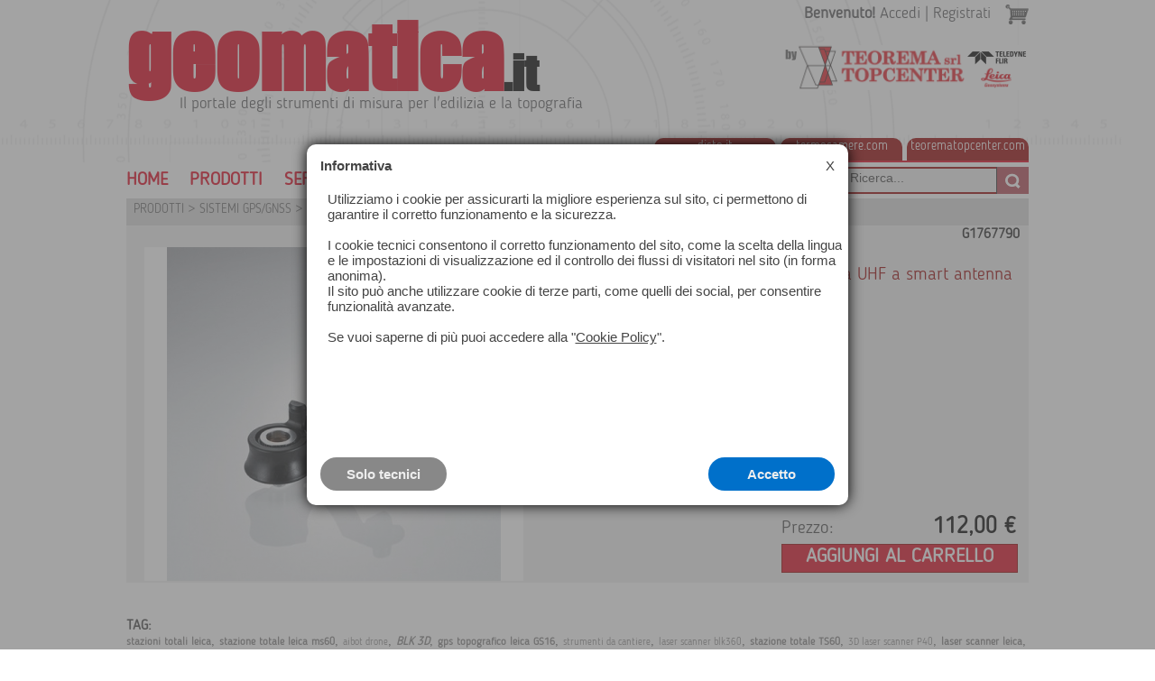

--- FILE ---
content_type: text/css
request_url: https://www.geomatica.it/templates/style_site1.css
body_size: 9754
content:
@font-face {
  font-family: 'xlogo';
  src: url('/fonts/xlogo.eot'); /* IE9 Compat Modes */
  src: url('/fonts/xlogo.eot?#iefix') format('embedded-opentype'), /* IE6-IE8 */
       url('/fonts/xlogo.ttf')  format('truetype'); /* Safari, Android, iOS */
}
@font-face {
  font-family: 'BloggerSans';
  src: url('/fonts/blogger-sans.light.eot'); /* IE9 Compat Modes */
  src: url('/fonts/blogger-sans.light.eot?#iefix') format('embedded-opentype'), /* IE6-IE8 */
       url('/fonts/blogger-sans.light.ttf')  format('truetype'); /* Safari, Android, iOS */
}
BODY {
	margin : 0px 0px 0px 0px;
	padding : 0px 0px 0px 0px;
    font-family: BloggerSans, Arial, Verdana, sans-serif;
	font-size:12px;
	color:#444444;
}
INPUT       {font-size:14px; color:#656565; font-weight: normal; background:#ffffff; border-width:1px; border-style:solid; border-color:#CCCCCC;}
SELECT    {font-size:14px; color:#656565; font-weight: normal; background:#ffffff; border-width:1px; border-style:solid; border-color:#CCCCCC;}
OPTION     {font-size:14px; color:#656565; font-weight: normal; background:#ffffff;}
TEXTAREA {font-size:14px; color:#656565; font-weight: normal; background:#ffffff; border-width:1px; border-style:solid; border-color:#CCCCCC;}
DFN      {color:#444444; font-size:12px; font-style: normal; cursor:help;}
LABEL  {color:#444444; font-size:12px; font-style: normal; cursor:pointer;}
UL {margin-top:0px; }
LI {list-style-type:circle; margin-left:-22px;}
/* LI {list-style-image: url(/common/images/arrow_red.gif); margin-left:-4px;} */
/* TR  {color:#444444; font-size:12px; font-style: normal;} */

/* Classi Cookies e social bar */
.CookieBaxGr {position:fixed; display:none; opacity:0.60; filter:alpha(opacity=90); top:0; left:0; width:100vw; height:100vh; background:#676767; z-index:110;}
.CookieBax   {position:fixed; display:none; top:50px; left:50px; width:480px; height:500px; font-family:Verdana, Arial, Verdana, sans-serif; background:#FFFFFF; border-radius:10px; overflow:hidden; box-shadow:0px 0px 15px 0px #000000;}
.CookieBaxX  {position:relative; float:right; margin-top:15px; margin-right:15px; color:#444444; font-size:15px; text-decoration:none; cursor:pointer;}
.CookieBaxXOn{position:relative; float:right; margin-top:15px; margin-right:15px; color:#AAAAAA; font-size:15px; text-decoration:none; cursor:pointer;}
.CookieBaxTit {position:relative; float:left; margin-top:15px; margin-left:15px; width:90%; color:#444444; font-weight:bold; font-size:15px; text-align:left;}
.CookieBaxTxt {position:relative; margin-top:20px; margin-left:15px; width:95%; height:70%; color:#444444; font-weight:normal; font-size:15px; text-align:left; overflow:auto;}
.CookieBaxTxt a, a:visited  {color:#444444; font-weight:normal; font-size:15px;text-decoration:undeline;}
.CookieBaxTxt a:hover  {color:#000000; font-weight:normal; font-size:15px;text-decoration:undeline;}
.CookieBaxNo  {position:relative; float:left; margin-top:15px; margin-left:15px; min-width:100px; cursor:pointer; color:#EEEEEE; white-space:nowrap; padding:10px 20px 10px 20px; font-weight:bold; font-size:15px; text-align:center; background:#888888; border-radius:30px; transition:color 0.15s;}
.CookieBaxNoOn{position:relative; float:left; margin-top:15px; margin-left:15px; min-width:100px; cursor:pointer; color:#CCCCCC; white-space:nowrap; padding:10px 20px 10px 20px; font-weight:bold; font-size:15px; text-align:center; background:#888888; border-radius:30px; transition:color 0.15s;}
.CookieBaxSi  {position:relative; float:right; margin-top:15px; margin-right:15px; min-width:100px; cursor:pointer; color:#EEEEEE; white-space:nowrap; padding:10px 20px 10px 20px; font-weight:bold; font-size:15px; text-align:center; background:#0070CA; border-radius:30px; transition:color 0.15s;}
.CookieBaxSiOn{position:relative; float:right; margin-top:15px; margin-right:15px; min-width:100px; cursor:pointer; color:#AAAAAA; white-space:nowrap; padding:10px 20px 10px 20px; font-weight:bold; font-size:15px; text-align:center; background:#0000FF; border-radius:30px; transition:color 0.15s;}

/* Classi Cookies e social bar */
.CookieBar {position:absolute; left:0px; top:0px; width:100%; height:30px; background:url(/images/cookiebarbg.png) repeat; z-index:10;}
.CookieBarTxt           {position:relative; float:left; margin:6px 0px 0px 0px; color:#eeeeee; font-size:13px; text-align:left;}
.CookieBarInf           {position:relative; float:right; margin:6px 10px 0px 0px; font-size:13px;}
.CookieBarInf a         {color:#eeeeee; text-decoration:undeline;}
.CookieBarInf a:visited {color:#eeeeee; text-decoration:undeline;}
.CookieBarInf a:hover   {color:#FF9B00; text-decoration:undeline;}
.CookieBarOk           {position:relative; float:right; margin:6px 0px 0px 0px; font-size:13px;}
.CookieBarOk a         {color:#FF9B00; text-decoration:undeline;}
.CookieBarOk a:visited {color:#FF9B00; text-decoration:undeline;}
.CookieBarOk a:hover   {color:#eeeeee; text-decoration:undeline;}
.SocialBar {position:absolute; left:3px; top:310px; width:32px; height:135px; z-index:10;}
.SocialBarPs {position:relative; margin:0px 0px 0px 0px;}

/* Classi topbar */
.TondiOff {position:relative; float:left; width:30px; height:30px; cursor:pointer; margin:0px 5px 0px 0px; border:0px; border-radius:20px;}
.TondiOvr {position:relative; float:left; width:30px; height:30px; cursor:pointer; margin:0px 5px 0px 0px; border:0px; border-radius:20px; box-shadow:0px 0px 8px 0px #E2001A; transition:border-color 0.15s ease-in-out 0s, box-shadow 0.15s ease-in-out 0s;}
.LinkWbOff {position:relative; float:left; width:135px; height:23px; cursor:pointer; padding-top:2px; margin:0px 0px 0px 5px; background:#960000; text-align:center; color:#FFFFFF; font-size:14px; border:0px; border-radius:10px 10px 0px 0px;}
.LinkWbOvr {position:relative; float:left; width:135px; height:23px; cursor:pointer; padding-top:2px; margin:0px 0px 0px 5px; background:#E2001A; text-align:center; color:#FFFFFF; font-size:14px; border:0px; border-radius:10px 10px 0px 0px; box-shadow:0px 0px 8px 0px #E2001A; transition:border-color 0.15s ease-in-out 0s, box-shadow 0.15s ease-in-out 0s;}
.LinkDiv     {position:absolute; left:0px; top:0px; width:135px; height:80px; border:1px solid #444444; border-radius:10px; background:#E7E7E7; opacity:0.95; filter:alpha(opacity=95);}

/* Classe usata per i testi in home */
.homelasttxt      {color:#444444; font-weight:normal;}
.homelasttxt h1   {font-size:14px; font-weight:normal; color:#444444; margin-top: -4px; margin-bottom: 0px;}
.homelasttxt h2   {font-size:14px; font-weight:normal; color:#444444; margin-top: -1px; margin-bottom: 0px;}
.homelasttxt h3   {font-size:14px; font-weight:normal; color:#444444; margin-top: -1px; margin-bottom: 0px;}

/* Classi utilizzate dal calendario */
.KnDDTit {color:#EEEEEE; font-size:11px; font-weight:bold; background:url(/calendar_img/titlebar.png) no-repeat center center;}
.KnDDn {color:#444444; font-size:11px; font-weight:bold; width:27px; height:12px; overflow:hidden;}
.KnOraTit {color:#111111; font-size:13px; font-weight:bold; background:url(/calendar_img/orariobar.png) no-repeat center center;}
.KnOraTit INPUT {width:20px; color:#111111; font-family: BloggerSans, Arial, Verdana, sans-serif; font-size:13px; font-weight:bold; text-align:center; background:#EFEFEF; border-width:0px; border-style:solid; border-color:#FFFFFF;}
.KnLess {position:absolute; width:27px; height:18px; left:0px; top:0px; font-size:1px; background:url(/calendar_img/cambia_less_off.png) no-repeat center center; cursor:pointer;  overflow:hidden;}
.KnLessOn {position:absolute; width:27px; height:18px; left:0px; top:0px; font-size:1px; background:url(/calendar_img/cambia_less_on.png) no-repeat center center; cursor:pointer; overflow:hidden;}
.KnLessDsb {position:absolute; width:27px; height:18px; left:0px; top:0px; font-size:1px; background:url(/calendar_img/cambia_less_dsb.png) no-repeat center center; overflow:hidden;}
.KnMore {position:absolute; width:27px; height:18px; left:185px; top:0px; font-size:1px; background:url(/calendar_img/cambia_more_off.png) no-repeat center center; cursor:pointer; overflow:hidden;}
.KnMoreOn {position:absolute; width:27px; height:18px; left:185px; top:0px; font-size:1px; background:url(/calendar_img/cambia_more_on.png) no-repeat center center; cursor:pointer; overflow:hidden;}
.KnMoreDsb {position:absolute; width:27px; height:18px; left:185px; top:0px; font-size:1px; background:url(/calendar_img/cambia_more_dsb.png) no-repeat center center; overflow:hidden;}
.KnTitMese {position:absolute; width:150px; height:19px; left:31px; top:0px; color:#EEEEEE; font-size:11px; font-weight:bold; overflow:hidden; overflow:hidden;}
.KnTitMese SELECT {color:#EEEEEE; font-family: BloggerSans, Arial, Verdana, sans-serif; font-size:11px; font-weight:bold; background:#031399; border-width:0px; border-style:solid; border-color:#031399;}
.KnLnk {color:#444444; font-size:11px; font-weight:bold; cursor:pointer;}
.KnLnkOn {color:#CC0202; font-size:11px; font-weight:bold; cursor:pointer;}
.KnGGnrm {color:#444444; font-size:12px; font-weight:bold; text-align:center; background:url(/calendar_img/bg_gray1_b.png) no-repeat center center; cursor:pointer;}
.KnGGfest {color:#CC0202; font-size:12px; font-weight:bold; text-align:center; background:url(/calendar_img/bg_gray1_b.png) no-repeat center center; cursor:pointer;}
.KnGGact {color:#FB7829; font-size:12px; font-weight:bold; text-align:center; background:url(/calendar_img/bg_orang_b2.png) no-repeat center center; cursor:pointer;}
.KnGGfestact {color:#CC0202; font-size:12px; font-weight:bold; text-align:center; background:url(/calendar_img/bg_orang_b2.png) no-repeat center center; cursor:pointer;}
.KnGGdsb {color:#EEEEEE; font-size:12px; font-weight:bold; text-align:center; background:url(/calendar_img/bg_gray2.png) no-repeat center center;}
.KnGGOn {color:#FFFFFF; font-size:12px; font-weight:bold; text-align:center; background:url(/calendar_img/bg_orang.png) no-repeat center center; cursor:pointer;}

/* Classi utilizzate nella pagina con la site map */
.CBc            {color:#444444; font-weight:normal; text-align:left; font-size:10px; }
.CBc a          {color:#444444; font-size:10px; text-align:left; font-weight:normal; text-decoration: none;}
.CBc a:visited {color:#444444; font-size:10px; text-align:left; font-weight:normal; text-decoration: none;}
.CBc a:hover  {color:#0073CF; font-size:10px; text-align:left; font-weight:normal; text-decoration: none; }
.CBa            {color:#0073CF; font-weight:normal; text-align:left; font-size:10px; }
.CBa a          {color:#0073CF; font-size:10px; text-align:left; font-weight:normal; text-decoration: none;}
.CBa a:visited {color:#0073CF; font-size:10px; text-align:left; font-weight:normal; text-decoration: none;}
.CBa a:hover  {color:#FF6E00; font-size:10px; text-align:left; font-weight:normal; text-decoration: none; }
/* Classi utilizzate link alla con la site map */
.SiteMap            {color:#AAAAAA; font-size:11px; text-align:left; font-weight:normal;}
.SiteMap a          {color:#AAAAAA; font-size:11px; text-align:left; font-weight:normal; text-decoration: none;}
.SiteMap a:visited {color:#AAAAAA; font-size:11px; text-align:left; font-weight:normal; text-decoration: none;}
.SiteMap a:hover  {color:#888888; font-size:11px; text-align:left; font-weight:normal; text-decoration: none; }


/* Classi della tendina di scelta della lingua */
.LngTopOff {position:absolute; top:7px; left:77px; width:110px; height:16px; font-size:11px; font-weight:bold; color:#444444; text-align:left; background: url(/images/tldfreccia_off.png) no-repeat top right; cursor:pointer;}
.LngTopOn {position:absolute; top:7px; left:77px; width:110px; height:16px; font-size:11px; font-weight:bold; color:#000000; text-align:left; background: url(/images/tldfreccia_on.png)  no-repeat top right; cursor:pointer;}
.LngVocOff {position:relative; left:7px; width:107px; height:16px; font-size:11px; font-weight:bold; color:#444444; text-align:left; cursor:pointer;}
.LngVocOn {position:relative; left:7px; width:107px; height:16px; font-size:11px; font-weight:bold; color:#000000; text-align:left; cursor:pointer;}

/* Classi utilizzate nei form, basta indicare la classe iform nel contenitore del form, non va indicata in tutti i campi */
.iform                {font-size:16px; color:#656565; font-weight: normal;}
.iformh            {height:52px;}
.iform INPUT       {font-size:16px; color:#656565; padding-top:3px; padding-bottom:3px; font-weight: normal; background:url(/images/campo26_sfondo.png) repeat-x; border-width:1px; border-style:solid; border-color:#CCCCCC; border-radius:3px;}
.iform INPUT:focus {font-size:16px; color:#656565; padding-top:3px; padding-bottom:3px; font-weight: normal; background:url(/images/campo26_sfondo.png) repeat-x; border-width:1px; border-style:solid; border-color:#CCCCCC; border-radius:3px; box-shadow:0px 0px 8px 0px #66AFE9; transition:box-shadow 0.15s ease-in-out 0s;}
.iform SELECT    {font-size:16px; color:#656565; padding-top:3px; padding-bottom:3px; font-weight:normal; background:url(/images/campo26_sfondo.png) repeat-x; border-width:1px; border-style:solid; border-color:#CCCCCC;}
.iform SELECT:focus {font-size:16px; color:#656565; padding-top:3px; padding-bottom:3px; font-weight:normal; background:url(/images/campo26_sfondo.png) repeat-x; border-width:1px; border-style:solid; border-color:#CCCCCC; box-shadow:0px 0px 8px 0px #66AFE9; transition:box-shadow 0.15s ease-in-out 0s;}
.iform OPTION     {font-size:16px; color:#656565; font-weight:normal; background:#F6F6F6;}
.iform TEXTAREA{font-size:16px; color:#656565; font-weight: normal; background:url(/images/campo300_sfondo.png) repeat-x; border-width:1px; border-style:solid; border-color:#CCCCCC; border-radius:3px;}
.iform TEXTAREA:focus {font-size:16px; color:#656565; font-weight: normal; background:url(/images/campo300_sfondo.png) repeat-x; border-width:1px; border-style:solid; border-color:#CCCCCC; border-radius:3px; box-shadow:0px 0px 8px 0px #66AFE9; transition:box-shadow 0.15s ease-in-out 0s;}
.iform CHECKBOX{font-size:16px; color:#656565; font-weight: normal; border-width:0px; vertical-align: middle;}
.iform DFN         {font-size:16px; color:#656565; font-weight: normal;}
.iform LABEL      {font-size:16px; color:#656565; font-weight: normal; position:relative; left:-4px;}
.iformchk_off    {background:url(images/radio16x15_off.png) no-repeat left center;}
.iformchk_on      {background:url(images/radio16x15_on.png) no-repeat left center;}
.iform_Multi       {font-size:16px; color:#656565; font-weight: normal; background:url(/images/campo26_sfondo.png) repeat-x; border-width:1px; border-style:solid; border-color:#CCCCCC; border-radius:3px;}

/* Classi utilizzate nei form, basta indicare la classe iform nel contenitore del form, non va indicata in tutti i campi */
.iformSerPrs            {font-size:12px; color:#656565; font-weight: normal;}
.iformSerTit            {font-size:12px; color:#FFFFFF; font-weight: bold;}
.iformSer                {font-size:12px; color:#FFFFFF; font-weight: normal;}
.iformSer INPUT       {font-size:14px; color:#656565; font-weight: normal; background:url(/images/campo26_sfondo.png) repeat-x; border-width:1px; border-style:solid; border-color:#CCCCCC;}
.iformSer SELECT    {font-size:14px; color:#656565; font-weight: normal; background:url(/images/campo26_sfondo.png) repeat-x; border-width:1px; border-style:solid; border-color:#CCCCCC;}
.iformSer OPTION     {font-size:14px; color:#656565; font-weight: normal; }
.iformSer TEXTAREA{font-size:14px; color:#656565; font-weight: normal; background:url(/images/campo300_sfondo.png) repeat-x; border-width:1px; border-style:solid; border-color:#CCCCCC;}
.iformSer CHECKBOX{font-size:14px; color:#656565; font-weight: normal; border-width:0px; vertical-align: middle;}
.iformSer DFN         {font-size:12px; color:#FFFFFF; font-weight: normal;}
.iformSer LABEL      {font-size:12px; color:#FFFFFF; font-weight: normal; position:relative; left:-4px;}
.iformSerBtOn {position:relative; margin:32px 0px 0px 20px; float:left; width:60px; height:20px; font-size:12px; font-weight:bold; color:#FFFFFF; text-align:center; background: url(/images/bottone_60x20_blu.png) no-repeat top right; cursor:pointer;}
.iformSerBtOff {position:relative; margin:32px 0px 0px 20px; float:left; width:60px; height:20px; font-size:12px; font-weight:bold; color:#0073CF; text-align:center; background: url(/images/bottone_60x20_bianco.png) no-repeat top right; cursor:pointer;}

/* Classi utilizzate nei form, per i bottoni di invio, iscrizione ecc. */
.bott130x30Off  {width:130px; height:30px; color:#444444; font-weight:bold; text-align:center; font-size:14px; padding:6px 0px 0px 0px; ursor:pointer; overflow:hidden; background:url(/images/bott130x30_off.png) no-repeat;}
.bott130x30On  {width:130px; height:30px; color:#000000; font-weight:bold; text-align:center; font-size:14px; padding:6px 0px 0px 0px; cursor:pointer; overflow:hidden; background:url(/images/bott130x30_on.png) no-repeat;}

/* Classi utilizzate nei form, per i bottoni di invio, iscrizione ecc. */
.iformInv120Off  {width:120px; height:35px; color:#EEEEEE; font-weight:bold; text-align:center; font-size:18px; cursor:pointer; overflow:hidden; background:#E4071D; border-radius:6px;}
.iformInv120On  {width:120px; height:35px; color:#FFFFFF; font-weight:bold; text-align:center; font-size:18px; cursor:pointer; overflow:hidden; background:#014493; border-radius:6px; box-shadow:0px 0px 8px 0px #014493; transition:background 0.15s ease-in-out 0s, box-shadow 0.15s ease-in-out 0s;}
.iformInv120Dsb  {width:120px; height:35px; color:#444444; font-weight:bold; text-align:center; font-size:18px; cursor:pointer; overflow:hidden; background:#878787; border-radius:6px;}
.iformInv160Off  {width:160px; height:35px; color:#EEEEEE; font-weight:bold; text-align:center; font-size:18px; cursor:pointer; overflow:hidden; background:#E4071D; border-radius:6px;}
.iformInv160On  {width:160px; height:35px; color:#FFFFFF; font-weight:bold; text-align:center; font-size:18px; cursor:pointer; overflow:hidden; background:#014493; border-radius:6px; box-shadow:0px 0px 8px 0px #014493; transition:background 0.15s ease-in-out 0s, box-shadow 0.15s ease-in-out 0s;}
.iformInv160Dsb  {width:160px; height:35px; color:#444444; font-weight:bold; text-align:center; font-size:18px; cursor:pointer; overflow:hidden; background:#878787; border-radius:6px;}
.iformInvOff  {width:200px; height:30px; padding-top:6px; color:#EEEEEE; font-weight:bold; text-align:center; font-size:18px; cursor:pointer; overflow:hidden; background:#E4071D; border-radius:6px;}
.iformInvOn  {width:200px; height:30px; padding-top:6px; color:#FFFFFF; font-weight:bold; text-align:center; font-size:18px; cursor:pointer; overflow:hidden; background:#014493; border-radius:6px; box-shadow:0px 0px 8px 0px #014493; transition:background 0.15s ease-in-out 0s, box-shadow 0.15s ease-in-out 0s;}
.iformInvDsb  {width:200px; height:30px; padding-top:6px; color:#444444; font-weight:bold; text-align:center; font-size:18px; cursor:pointer; overflow:hidden; background:#878787; border-radius:6px;}
.iformInv250Off  {width:250px; height:35px; color:#EEEEEE; font-weight:bold; text-align:center; font-size:18px; cursor:pointer; overflow:hidden; background:#E4071D; border-radius:6px;}
.iformInv250On  {width:250px; height:35px; color:#FFFFFF; font-weight:bold; text-align:center; font-size:18px; cursor:pointer; overflow:hidden; background:#014493; border-radius:6px; box-shadow:0px 0px 8px 0px #014493; transition:background 0.15s ease-in-out 0s, box-shadow 0.15s ease-in-out 0s;}
.iformInv250Dsb  {width:250px; height:35px; color:#444444; font-weight:bold; text-align:center; font-size:18px; cursor:pointer; overflow:hidden; background:#878787; border-radius:6px;}
.iformInv650Off  {width:650px; height:35px; color:#EEEEEE; font-weight:bold; text-align:center; font-size:18px; cursor:pointer; overflow:hidden; background:#E4071D; border-radius:6px;}
.iformInv650On  {width:650px; height:35px; color:#FFFFFF; font-weight:bold; text-align:center; font-size:18px; cursor:pointer; overflow:hidden; background:#014493; border-radius:6px; box-shadow:0px 0px 8px 0px #014493; transition:background 0.15s ease-in-out 0s, box-shadow 0.15s ease-in-out 0s;}
.iformInv650Dsb  {width:650px; height:35px; color:#444444; font-weight:bold; text-align:center; font-size:18px; cursor:pointer; overflow:hidden; background:#878787; border-radius:6px;}
.iscrivitiOff  {width:100px; height:35px; color:#EEEEEE; font-weight:bold; text-align:center; font-size:18px; cursor:pointer; overflow:hidden; background:#E4071D; border-radius:6px;}
.iscrivitiOn  {width:100px; height:35px; color:#FFFFFF; font-weight:bold; text-align:center; font-size:18px; cursor:pointer; overflow:hidden; background:#014493; border-radius:6px; box-shadow:0px 0px 8px 0px #014493; transition:background 0.15s ease-in-out 0s, box-shadow 0.15s ease-in-out 0s;}
.iscrivitiDsb  {width:100px; height:35px; color:#444444; font-weight:bold; text-align:center; font-size:18px; cursor:pointer; overflow:hidden; background:#878787; border-radius:6px;}
.iscrivitiPrz{width:200px; height:35px; color:#/A0017; font-weight:bold; text-align:right; font-size:18px; overflow:hidden; background:url(/images/bottiscriz_prezzo200.png) no-repeat;}
.iscrivitiPrzTxt{color:#/A0017; font-weight:normal; text-align:left; font-size:18px;}

.GreyScreen2{opacity:0.20; filter:alpha(opacity=20); position:absolute; display:none; z-index:10; top:0; left:0; width:100%; height:100%; background:url(/images/greyscreen.png) repeat;}
.GreyScreen{opacity:0.20; filter:alpha(opacity=20); position:absolute; display:none; z-index:10; top:0; left:0; width:100%; height:100%; background:#444444;;}

.BodyText {	font-size: 12px; font-weight: normal; color: #000000; }

/* Classi usate nella home page */
.HomeMoreOff {width:110px; height:26px; padding-top:7px; font-size:16px; font-weight:normal; text-align:center; cursor:pointer; color:#EEEEEE; border-radius:4px; background:#444444; transition:background 0.15s ease-in-out 0s, border-color 0.15s ease-in-out 0s, box-shadow 0.15s ease-in-out 0s;}
.HomeMoreOn {width:110px; height:26px; padding-top:7px;  font-size:16px; font-weight:normal; text-align:center; cursor:pointer; color:#EEEEEE; border-radius:4px; background:#E0081D; box-shadow:0px 0px 8px 0px #E0081D; transition:background 0.15s ease-in-out 0s, box-shadow 0.15s ease-in-out 0s;}


.Boxes  {font-size:12px; color:#ffffff; }
.BoxesTit {font-size:12px;	font-weight: bold; color:#ffffff; }
.PageBoxTit {font-size:18px; font-weight:normal; text-align:left; color:#666666; background: url(/images/page_tit_grey_bg.png) repeat-x left bottom;}
.SchedaBoxTit {font-size:18px; font-weight:bold; text-align:left; color:#666666; background: url(/images/page_tit_grey_bg.png) repeat-x left bottom;}
.SchedaBoxEmpty {font-size:1px;}
.SchedaBoxTitDspOff {font-size:14px; font-weight:normal; text-align:center; color:#333333; cursor:pointer;}
.SchedaBoxTitDspOn {font-size:14px; font-weight:bold; text-align:center; color:#333333; cursor:pointer;}
.SchedaBoxFileDspOff {font-size:14px; font-weight:normal; text-align:center; color:#333333; cursor:pointer;}
.SchedaBoxFileDspOn {font-size:14px; font-weight:normal; text-align:center; color:#FF6E00; cursor:pointer;}

.CarreTBtit {font-size:16px; font-weight:bold; text-align:left; color:#333333; background: url(/images/carre_tit_grey_bg.png) repeat-x left bottom;}
.CarreTBmid {font-size:16px; font-weight:bold; text-align:left; color:#333333; background: url(/images/carre_mid_grey_bg.png) repeat-x left bottom;}
.CarreTBtot {font-size:16px; font-weight:bold; text-align:left; color:#333333; background: url(/images/carre_bot_grey_bg.png) repeat-x left bottom;}

/* Classi usate nella pagina di visione ordini */
.OrdDt_DV {position:relative; margin:0px; float:left;}
.OrdDt_TT {position:relative; margin:0px; float:left; font-size:14px; font-weight:bold; text-align:left; color:#333333;}
.OrdDt_DT {position:relative; float:left; margin:0px; width:10px; height:115px; font-size:1px; background:url(/images/vertical_dotty.png) repeat-y top center;}
.OrdDt_LB {position:relative; float:left; margin:8px 0px 0px 0px; font-size:12px; font-weight:bold; text-align:left;}
.OrdDt_VL {position:relative; float:left; margin:8px 0px 0px 0px; font-size:12px; font-weight:normal; text-align:left;}

/* Classi usate nella pagina di visione delle pratiche CRM */
.CrmDt_DV {position:relative; margin:0px; float:left;}
.CrmDt_TT {position:relative; margin:0px; float:left; font-size:14px; font-weight:bold; text-align:left; color:#333333;}
.CrmDt_DT {position:relative; float:left; margin:0px; width:10px; font-size:1px; background:url(/images/vertical_dotty.png) repeat-y top center;}
.CrmDt_LB {position:relative; float:left; margin:8px 0px 0px 0px; font-size:12px; font-weight:bold; text-align:left;}
.CrmDt_VL {position:relative; float:left; margin:8px 0px 0px 0px; font-size:12px; font-weight:normal; text-align:left;}

/* Classi usate nel box del carrello del men� */
.MenuCarreOff {width:27px; height:22px; cursor:pointer; background: url(/images/carre_off.png) no-repeat;}
.MenuCarreOn {width:27px; height:22px; cursor:pointer; background: url(/images/carre_on.png) no-repeat;}

/* Classi usate nei box dei layout di pagina */
.FilesOff {color:#444444; font-size:12px; font-weight:normal; cursor:pointer; background:url(/images/files_off.png) repeat-x;}
.FilesOn {color:#444444; font-size:12px; font-weight:normal; cursor:pointer; background:url(/images/files_on.png) repeat-x;}
.Files2Off {position:relative; float:left; width:177px; height:25px; overflow:hidden; padding-top:5px; color:#444444; text-align:left; font-size:12px; font-weight:normal; cursor:pointer; background:url(/images/download_off.png) no-repeat;}
.Files2On {position:relative; float:left; width:177px; height:25px; overflow:hidden; padding-top:5px; color:#444444; text-align:left; font-size:12px; font-weight:normal; cursor:pointer; background:url(/images/download_on.png) no-repeat;}
.EtichtOff {color:#444444; font-size:11px; font-weight:bold; cursor:pointer;}
.EtichtOn {color:#444444; font-size:11px; font-weight:bold; cursor:pointer; background:#EEEEEE;}
.EtichtNA {color:#444444; font-size:11px; font-weight:bold;}
.EtichtTxtDV {color:#444444; font-size:11px; font-weight:normal;}
.CarreForm2Off  {position:relative; float:right; width:177px; height:25px; overflow:hidden; color:#EEEEEE; padding-top:5px; font-weight:bold; text-align:center; font-size:18px; cursor:pointer; overflow:hidden; background:#E4071D; border-radius:6px;}
.CarreForm2On  {position:relative; float:right; width:177px; height:25px; overflow:hidden; color:#FFFFFF; padding-top:5px; font-weight:bold; text-align:center; font-size:18px; cursor:pointer; overflow:hidden; background:#014493; border-radius:6px; box-shadow:0px 0px 8px 0px #014493; transition:background 0.15s ease-in-out 0s, box-shadow 0.15s ease-in-out 0s;}
.CarreForm2Dsb  {position:relative; float:right; width:177px; height:25px; overflow:hidden; color:#444444; padding-top:5px; font-weight:bold; text-align:center; font-size:18px; cursor:pointer; overflow:hidden; background:#878787; border-radius:6px;}
.CarreFormOff  {position:relative; float:right; width:200px; height:30px; color:#EEEEEE; padding-top:6px; font-weight:bold; text-align:center; font-size:18px; cursor:pointer; overflow:hidden; background:#E4071D; border-radius:6px;}
.CarreFormOn  {position:relative; float:right; width:200px; height:30px; color:#FFFFFF; padding-top:6px; font-weight:bold; text-align:center; font-size:18px; cursor:pointer; overflow:hidden; background:#014493; border-radius:6px; box-shadow:0px 0px 8px 0px #014493; transition:background 0.15s ease-in-out 0s, box-shadow 0.15s ease-in-out 0s;}
.CarreFormDsb  {position:relative; float:right; width:200px; height:30px; color:#444444; padding-top:6px; font-weight:bold; text-align:center; font-size:18px; cursor:pointer; overflow:hidden; background:#878787; border-radius:6px;}

/* Classi usate nel men� a sinistra della home page */
.HomeCat0Off {position:relative; width:310px; height:40px; margin:0px; text-align:right; color:#BF2C18; font-size:35px; font-weight:bold; cursor:pointer;}
.HomeCat0On {position:relative; width:310px; height:40px; margin:0px; text-align:right; color:#7A0017; font-size:35px; font-weight:bold; cursor:pointer;}
.HomeCat0Fix {color:#7A0017; font-size:22px; font-weight:bold;}
/* Classi usate nelle news della home page */
.HomeNewsOff {position:relative; margin:0px; text-align:left; color:#444444; font-size:12px; font-weight:normal; cursor:pointer; overflow:hidden;}
.HomeNewsOn {position:relative; margin:0px; text-align:left; color:#FF6E00; font-size:12px; font-weight:normal; cursor:pointer; overflow:hidden;}
.HomeNews2Off {position:relative; cursor:pointer; overflow:hidden; filter:alpha(opacity=100); -moz-opacity:1; opacity:1;}
.HomeNews2On {position:relative; cursor:pointer; overflow:hidden; filter:alpha(opacity=70); -moz-opacity:.70; opacity:.70;}

/* Classi usate nella barra men� a sinistra */
.SideCat0Off {position:relative; width:220px; height:29px; margin:0px; text-align:right; color:#BF2C18; font-size:24px; font-weight:bold; cursor:pointer;}
.SideCat0On {position:relative; width:220px; height:29px; margin:0px; text-align:right; color:#7A0017; font-size:24px; font-weight:bold; cursor:pointer;}
.SideCat0Fix {color:#7A0017; font-size:15px; font-weight:bold;}
.SideCat1Off {position:relative; width:190px; height:18px; margin:0px 30px 0px 0px; text-align:right; color:#BF2C18; font-size:12px; font-weight:normal; cursor:pointer;}
.SideCat1On {position:relative; width:190px; height:18px; margin:0px 30px 0px 0px; text-align:right; color:#7A0017; font-size:12px; font-weight:normal; cursor:pointer;}
.SideCat1Act{position:relative; width:190px; height:18px; margin:0px 30px 0px 0px; text-align:right; color:#7A0017; font-size:12px; font-weight:normal; cursor:pointer; text-decoration:underline;}

.PageIndexAct {color:#a4080b; font-size:12px; font-weight:normal; background:url(/images/page_index_off.png) repeat-x;}
.PageIndexOff {color:#444444; font-size:12px; font-weight:normal; cursor:pointer; background:url(/images/page_index_off.png) repeat-x;}
.PageIndexOn {color:#444444; font-size:12px; font-weight:normal; cursor:pointer; background:url(/images/page_index_on.png) repeat-x;}

/* Classi utilizzate nella home page */
.TitoloEvidenza {font-size:40px; color:#000000; font-weight:normal; background: url(/images/titolo_cibo_home.png) no-repeat left top;}

/* Classi utilizzate nel box di login*/
.LoginBg {width:410px; height:260px; margin:0px; background:#FFFFFF; border:4px solid #960000; border-radius:10px; box-shadow:0px 0px 8px 0px #444444;}
.LoginBox {position:relative; width:180px; margin:0px; font-size:16px; font-weight:normal; text-align:left; color:#333333; background: url(/images/box_grigio_bg.png) repeat-x left top;}
.LoginBoxTit  { font-size:18px; color:#E7E7E7; text-decoration:none; font-weight: bold;}
.LoginBoxLb  { font-size:16px; color:#E7E7E7; text-decoration:none; font-weight: normal;}
.LoginBoxCmd {width:80px; color:#444444; font-size:16px; font-weight: normal; border-width:0px; background: url(/images/empty.png) repeat transparent;}
.LoginBoxLnkOFF {cursor:pointer; text-align:left;  font-size:16px; color:#E4071D; text-decoration:none; font-weight: normal;}
.LoginBoxLnkON   {cursor:pointer; text-align:left;  font-size:16px; color:#014493; text-decoration:underline; font-weight: normal;}
.LoginBoxBottOFF {width:60px; height:24px; cursor:pointer; text-align:center; overflow:hidden; font-size:18px; color:#FFFFFF; text-decoration:none; font-weight: normal; background:#E4071D; border-radius:6px;}
.LoginBoxBottON   {width:60px; height:24px; cursor:pointer; text-align:center; overflow:hidden; font-size:18px; color:#FFFFFF; text-decoration:none; font-weight: normal; background:#014493; border-radius:6px; box-shadow:0px 0px 8px 0px #014493;}

/* Classi usate nel box monoarticolo in home page */
.HomeBoxOne_off {text-align:left; color:#444444; font-size:12px; font-weight:normal;}
.HomeBoxOne_on {text-align:left; color:#014493; font-size:12px; font-weight:normal;}

/* Classi utilizzate nei link della barra di men� superiore*/
.BarLogBott     {color:#58585A; font-weight:normal; text-align:left; font-size:18px; }
.BarLogBott a          {color:#58585A; text-align:left; font-weight:normal; text-decoration: none;}
.BarLogBott a:visited {color:#58585A; text-align:left; font-weight:normal; text-decoration: none;}
.BarLogBott a:hover  {color:#E0081D; text-align:left; font-weight:normal; text-decoration: none; }
.BarLogBott2     {color:#444444; font-weight:normal; text-align:left; font-size:17px; }
.BarLogBott2 a          {color:#58585A; font-size:17px; text-align:left; font-weight:normal; text-decoration: none;}
.BarLogBott2 a:visited {color:#58585A; font-size:17px; text-align:left; font-weight:normal; text-decoration: none;}
.BarLogBott2 a:hover  {color:#E0081D; font-size:17px; text-align:left; font-weight:normal; text-decoration: none; }
.BarLogBott3     {color:#444444; font-weight:normal; text-align:left; font-size:15px; }
.BarLogBott3 a          {color:#777777; font-size:15px; text-align:left; font-weight:normal; text-decoration: none;}
.BarLogBott3 a:visited {color:#777777; font-size:15px; text-align:left; font-weight:normal; text-decoration: none;}
.BarLogBott3 a:hover  {color:#0073CF; font-size:15px; text-align:left; font-weight:normal; text-decoration: none; }
.BoxLogTit     {color:#444444; font-weight:normal; text-align:left; font-size:18px;}
.BoxLogTxt     {color:#444444; font-weight:normal; text-align:left; font-size:16px;}
.BoxLogCmd  {font-size:16px; color:#656565; font-weight: normal; background:url(/images/campo26_sfondo.png) repeat-x; border-width:1px; border-style:solid; border-color:#CCCCCC;}
/* Classi utilizzate nei link della barra di men� superiore*/
.BarSupBott     {color:#777777; font-weight:normal; text-align:left; font-size:14px; cursor:pointer;}
.BarSupBottON {color:#FF9071; font-weight:normal; text-align:left; font-size:14px; cursor:pointer;}
.BarSupBott a          {color:#777777; font-size:14px; text-align:left; font-weight:normal; text-decoration: none;}
.BarSupBott a:visited {color:#777777; font-size:14px; text-align:left; font-weight:normal; text-decoration: none;}
.BarSupBott a:hover  {color:#FF9071; font-size:14px; text-align:left; font-weight:normal; text-decoration: none; }
.BarSupBott2     {color:#FF6E00; font-weight:bold; text-align:left; font-size:14px; cursor:pointer;}
.BarSupBott2ON {color:#0073CF; font-weight:bold; text-align:left; font-size:14px; cursor:pointer;}
.BarSupBott2 a          {color:#FF6E00; font-size:14px; text-align:left; font-weight:bold; text-decoration: none;}
.BarSupBott2 a:visited {color:#FF6E00; font-size:14px; text-align:left; font-weight:bold; text-decoration: none;}
.BarSupBott2 a:hover  {color:#0073CF; font-size:14px; text-align:left; font-weight:bold; text-decoration: none; }
.BarSupBott3     {color:#0073CF; font-weight:bold; text-align:left; font-size:14px; cursor:pointer;}
.BarSupBott3ON {color:#FF6E00; font-weight:bold; text-align:left; font-size:14px; cursor:pointer;}
.BarSupBott3 a          {color:#0073CF; font-size:14px; text-align:left; font-weight:bold; text-decoration: none;}
.BarSupBott3 a:visited {color:#0073CF; font-size:14px; text-align:left; font-weight:bold; text-decoration: none;}
.BarSupBott3 a:hover  {color:#FF6E00; font-size:14px; text-align:left; font-weight:bold; text-decoration: none; }
/* Classi utilizzate nei bottoni della barra di men� 2 superiore*/
.BarSup2BottOFF {color:#E2001A; font-weight:bold; text-transform:uppercase; text-align:center; font-size:20px; cursor:pointer;}
.BarSup2BottON  {color:#444444; font-weight:bold; text-transform:uppercase; text-align:center; font-size:20px; cursor:pointer; transition:color 0.15s ease-in-out 0s;}
.BarSup2BottACT {color:#FFFFFF; font-weight:normal; text-transform:uppercase; text-align:center; font-size:20px; cursor:pointer; background: url(/images/empty.png) no-repeat right top;}
.BarSup2BottExOFF {color:#FFFFFF; font-weight:normal; text-align:center; font-size:20px; cursor:pointer; background:url(/images/empty.png) no-repeat right top;}
.BarSup2BottExON  {color:#FFFFFF; font-weight:normal; text-align:center; font-size:20px; cursor:pointer; background:#960000; transition:background 0.15s ease-in-out 0s;}
.BarSup2BottExACT {color:#FFFFFF; font-weight:normal; text-align:center; font-size:20px; cursor:pointer; background: url(/images/empty.png) no-repeat right top;}

.BarSubBoxC {width:285px; float:left; margin:0px 0px 0px 35px; overflow:hidden;}
.BarSubBoxF {width:280px; float:left; margin:30px 0px 0px 0px;}
.BarSubTBottOFF {color:#4A4A4A; font-weight:bold; text-align:left; font-size:16px; cursor:pointer; background: url(/images/empty.png) no-repeat right top;}
.BarSubTBottON  {color:#FFFFFF; font-weight:bold; text-align:left; font-size:16px; cursor:pointer; background: #004493;}
.BarSubTBottNLK {color:#4A4A4A; font-weight:bold; text-align:left; font-size:16px; margin:0px 0px 5px 0px;}
.BarSubBottOFF {color:#4A4A4A; font-weight:normal; text-align:left; font-size:16px; cursor:pointer; padding-left: 9px; background:url(/images/submenudot2.png) no-repeat left center;}
.BarSubBottON  {color:#FFFFFF; font-weight:normal; text-align:left; font-size:16px; cursor:pointer; padding-left: 9px; background:#960000 url(/images/submenudot2on.png) no-repeat left center; transition:background 0.15s ease-in-out 0s;}

.BarMainOff {color:#CCCCCC; font-size:12px; font-weight:normal; cursor:pointer;}
.BarMainOn {color:#FFFFFF; font-size:12px; font-weight:normal; cursor:pointer;}
.BarMainAct {color:#FFFFFF; font-size:12px; font-weight:bold; cursor:pointer;}

/* Classi utilizzate nella side bar*/
.Sidemenu1Off {color:#FF9B00; font-weight:bold; text-align:left; font-size:18px; cursor:pointer; margin:8px 0px 0px 6px; background:url(/images/empty.png) no-repeat;}
.Sidemenu1On {color:#FF9B00; font-weight:bold; text-align:left; font-size:18px; cursor:pointer; margin:8px 0px 0px 6px; background:#4A4A4A;}
.Sidemenu2Off {color:#4A4A4A; font-weight:bold; text-align:left; font-size:14px; cursor:pointer; margin:5px 0px 0px 0px; background:url(/images/empty.png) no-repeat;}
.Sidemenu2On {color:#4A4A4A; font-weight:bold; text-align:left; font-size:14px; cursor:pointer; margin:5px 2px 0px 0px; background:#FF9B00;}
.Sidemenu3Off {color:#4A4A4A; font-weight:normal; text-align:left; font-size:14px; cursor:pointer; margin:2px 0px 0px 0px; padding-left: 8px; background:url(/images/submenudot2.png) no-repeat left center;}
.Sidemenu3On {color:#4A4A4A; font-weight:normal; text-align:left; font-size:14px; cursor:pointer; margin:2px 0px 0px 0px; padding-left: 8px; background:#FF9B00 url(/images/submenudot2.png) no-repeat left center;}


/* Classi utilizzate nei link della side bar*/
.SideBox2Off {position:relative; width:180px; margin:10px 0px 0px 0px; font-size:12px; font-weight:normal; text-align:left; cursor:pointer; color:#333333; background:#E8E8E8;}
.SideBox2On {position:relative; width:180px; margin:10px 0px 0px 0px; font-size:12px; font-weight:normal; text-align:left; cursor:pointer; color:#780E14; background:#A1A1A1;}
.SideLink     {color:#777777; font-weight:normal; text-align:left; font-size:13px; width:180px; margin:20px 0px 0px 0px;}
.SideLink a          {color:#666666; font-size:13px; text-align:left; font-weight:normal; text-decoration: none;}
.SideLink a:visited {color:#666666; font-size:13px; text-align:left; font-weight:normal; text-decoration: none;}
.SideLink a:hover  {color:#000000; font-size:13px; text-align:left; font-weight:normal; text-decoration: none;}

.FirmaPagTit {color:#E7E7E7; font-size:16px; font-weight:bold;}
.FirmaPag1 {color:#E7E7E7; font-size:14px; font-weight:normal; text-align:left;}
.FirmaPag1 a          {color:#E7E7E7; font-size:14px; font-weight:normal; text-decoration: none; text-align:left;}
.FirmaPag1 a:visited {color:#E7E7E7; font-size:14px; font-weight:normal; text-decoration: none; text-align:left;}
.FirmaPag1 a:hover  {color:#FFFFFF; font-size:14px; font-weight:normal; text-decoration: none; text-align:left;}
.FirmaPag {color:#E7E7E7; font-size:11px; font-weight:normal;}
.FirmaPag a {color:#E7E7E7; font-size:11px; font-weight:normal; text-decoration: none;}
.FirmaPag a:visited {color:#E7E7E7; font-size:11px; font-weight:normal; text-decoration: none;}
.FirmaPag a:hover  {color:#FFFFFF; font-size:11px; font-weight:normal; text-decoration: none;}
.FirmaPagTs {color:#E7E7E7; font-size:12px; font-weight:normal;}

.FastLink            {color:#444444;  font-size:11px; font-weight:normal;}
.FastLink a          {color:#444444;  font-size:11px; font-weight:normal; text-decoration:none;}
.FastLink a:visited {color:#444444;  font-size:11px; font-weight:normal; text-decoration:none;}
.FastLink a:hover  {color:#F39305;  font-size:11px; font-weight:normal; text-decoration:none;}

/* Classi utilizzate nel box del carrello*/
.SdCarreBox {position:relative; width:180px; margin:0px; font-size:12px; font-weight:normal; text-align:left; color:#333333; background: url(/images/auto_boxcarre_bg.png) repeat-x left bottom;}
.SdCarreBoxTit  { font-size:14px; color:#E7E7E7; text-decoration:none; font-weight: bold;}
.SdCarreBoxLnkOFF {cursor:pointer; text-align:left;  font-size:12px; color:#E7E7E7; text-decoration:none; font-weight: normal;}
.SdCarreBoxLnkON   {cursor:pointer; text-align:left;  font-size:12px; color:#FFFFFF; text-decoration:underline; font-weight: normal;}

/* Classi utilizzate nel box dell'elenco categoria a schacchiera*/
.CatSchBoxTOFF {text-align:left;  font-size:12px; color:#FF6E00; text-decoration:none; font-weight: bold;}
.CatSchBoxTON   {text-align:left;  font-size:12px; color:#000000; text-decoration:none; font-weight: bold;}
.CatSchBoxOFF {background: url(/images/accessori_frm_cat_off.png) no-repeat left top;}
.CatSchBoxON   {background: url(/images/accessori_frm_cat_on.png) no-repeat left top;}

/* Classi utilizzate nel box dell'elenco articoli a schacchiera*/
.SchacHmX3_off {text-align:left; font-size:20px; color:#444444; text-decoration:none; font-weight:normal; border:1px solid #FFFFFF;}
.SchacHmX3_on {text-align:left; font-size:20px; color:#E2001A; text-decoration:none; font-weight:normal; border:1px solid #E2001A; box-shadow:0px 0px 8px 0px #E2001A; transition:border-color 0.15s ease-in-out 0s, box-shadow 0.15s ease-in-out 0s;}
.SchacHmX3_Img {background:#F2F2F2;}
.SchacHmX3_Tit   {font-size:20px; color:#444444; font-weight:bold;}
.SchacHmX3_Txt   {font-size:16px; color:#999999; font-weight:normal;}
.SchacHmX3_Lbl   {font-size:18px; color:#444444; font-weight:bold; border-bottom:1px solid #CCCCCC;}
.SchacHmX3_prxtx {font-size:18px; font-weight:normal;}
.SchacHmX3_Przb  {border-bottom:1px solid #CCCCCC;}
.SchacHmX3_prz {font-size:24px; color:#666666; font-weight:bold;}
.SchacHmX3_przd {font-size:17px; color:#666666; font-weight:bold;}
.SchacHmX3_prb {font-size:18px; color:#E2001A; font-weight:normal; text-decoration: line-through;}
.SchacHmX3_prbd {font-size:13px; color:#E2001A; font-weight:normal; text-decoration: line-through;}
.SchacHmX3_dsp {font-size:16px; color:#124870; font-weight:normal; text-align:center;}

/* Classi utilizzate nel box dell'elenco articoli a schacchiera*/
.SchacHmX4_off {text-align:left; font-size:16px; color:#444444; text-decoration:none; font-weight:normal; border:1px solid #FFFFFF;}
.SchacHmX4_on {text-align:left; font-size:16px; color:#E2001A; text-decoration:none; font-weight:normal; border:1px solid #E2001A; box-shadow:0px 0px 8px 0px #E2001A; transition:border-color 0.15s ease-in-out 0s, box-shadow 0.15s ease-in-out 0s;}
.SchacHmX4_Img {background:#F2F2F2;}
.SchacHmX4_Tit   {font-size:16px; color:#444444; font-weight:normal;}
.SchacHmX4_Txt   {font-size:16px; color:#999999; font-weight:normal;}
.SchacHmX4_Lbl   {font-size:18px; color:#444444; font-weight:bold; border-bottom:1px solid #CCCCCC;}
.SchacHmX4_prxtx {font-size:18px; font-weight:normal;}
.SchacHmX4_Przb  {border-bottom:1px solid #CCCCCC;}
.SchacHmX4_prz {font-size:22px; color:#666666; font-weight:bold;}
.SchacHmX4_przd {font-size:17px; color:#666666; font-weight:bold;}
.SchacHmX4_prb {font-size:18px; color:#E2001A; font-weight:normal; text-decoration: line-through;}
.SchacHmX4_prbd {font-size:13px; color:#E2001A; font-weight:normal; text-decoration: line-through;}
.SchacHmX4_dsp {font-size:16px; color:#124870; font-weight:normal; text-align:center;}

/* Classi utilizzate nel box dell'elenco articoli a schacchiera*/
.SchacchX4_off {text-align:left;  font-size:20px; color:#444444; text-decoration:none; font-weight:normal; background: url(/images/scacchx4_off.png) no-repeat left top;}
.SchacchX4_on {text-align:left;  font-size:20px; color:#FF9B00; text-decoration:none; font-weight:normal; background: url(/images/scacchx4_on.png) no-repeat left top;}
.SchacchX4_Tit   {font-size:18px; color:#666666; font-weight:normal; margin-top: -4px; margin-bottom:0px;  text-align:left; background: url(/images/titolo_cibo_home.png) no-repeat left top;}
.SchacchX4_prxtx {font-size:18px; font-weight:normal;}
.SchacchX4_prz {font-size:26px; color:#FF9B00; font-weight:bold;}
.SchacchX4_przd {font-size:18px; color:#FF9B00; font-weight:bold;}
.SchacchX4_prb {font-size:20px; color:#999999; font-weight:normal; text-decoration: line-through;}
.SchacchX4_prbd {font-size:14px; color:#999999; font-weight:normal; text-decoration: line-through;}
.SchacchX4_dsp {font-size:16px; color:#124870; font-weight:normal; text-align:center;}

/* Classi utilizzate nel box dell'elenco brands a schacchiera*/
.SchacchX4b_off {text-align:left;  font-size:18px; color:#444444; text-decoration:none; font-weight:normal; background: url(/images/scacchx4b_off.png) no-repeat left top;}
.SchacchX4b_on {text-align:left;  font-size:18px; color:#FF9B00; text-decoration:none; font-weight:normal; background: url(/images/scacchx4b_on.png) no-repeat left top;}
.SchacchX4b_Tit   {font-size:18px; color:#666666; font-weight:normal; margin-top: -4px; margin-bottom:0px;  text-align:left; background: url(/images/titolo_cibo_home.png) no-repeat left top;}

/* Classi utilizzate nel template di vista lista articoli */
.TitoloCat       {color:#444444; font-weight:normal;}
.TitoloCat h1   {font-size:28px; font-weight:bold; color:#444444; margin-top: -4px; margin-bottom: 0px;}
.TitoloCat h2   {font-size: 20px; font-weight: normal; color:#444444; margin-top: -1px; margin-bottom: 0px;}
.TitoloCat h3   {font-size: 18px; font-weight: normal; color:#444444; margin-top: -1px; margin-bottom: 0px;}
.CatPresent    {font-size: 18px; font-weight: normal; color: #444444; text-align: justify;}
.TitoloBrd       {font-size:40px; color:#444444; font-weight:normal;}
.TitoloBrd h1   {font-size:40px; font-weight:normal; margin-top: -5px; margin-bottom: 0px;}
.TitoloBrd h2   {font-size: 26px; font-weight: normal; color: #444444; margin-top: -4px; margin-bottom: 0px;}

/* Classi usate nel riquadro dei prezzi della scheda prodotto, Dc � usato per i decimali */
.SchBoxPrzT  {font-size:18px; color:#444444; text-decoration:none; font-weight: normal;}
.SchBoxTxt    {text-align:left;  font-size:18px; color:#444444; text-decoration:none; font-weight: normal;}
.SchBoxPrz   {font-size:20px; color:#444444; text-decoration:none; font-weight: bold;}
.SchBoxPrk   {font-size:16px; color:#E2001A; text-decoration:none; font-weight: normal; text-decoration: line-through;}
.SchBoxDc    {font-size:12px; font-weight: normal;}

/* Classi utilizzate nel box dell'elenco prodotti a schacchiera, Dc � usato per i decimali */
.ArtSchBoxTOFF {text-align:left;  font-size:12px; color:#124870; text-decoration:none; font-weight: normal;}
.ArtSchBoxTON   {text-align:left;  font-size:12px; color:#0073CF; text-decoration:none; font-weight: normal;}
.ArtSchBox1OFF {background: url(/images/fit_box198x283_1.png) no-repeat left top;}
.ArtSchBox1ON   {background: url(/images/fit_box198x283_1on.png) no-repeat left top;}
.ArtSchBox1LOFF {background: url(/images/fit_box198x283_1last.png) no-repeat left top;}
.ArtSchBox1LON   {background: url(/images/fit_box198x283_1last_on.png) no-repeat left top;}
.ArtSchBoxOFF {background: url(/images/fit_box198x283.png) no-repeat left top;}
.ArtSchBoxON   {background: url(/images/fit_box198x283_on.png) no-repeat left top;}
.ArtSchBoxLOFF {background: url(/images/fit_box198x283_last.png) no-repeat left top;}
.ArtSchBoxLON   {background: url(/images/fit_box198x283_last_on.png) no-repeat left top;}
.ArtSchBoxTxt   {text-align:left;  font-size:12px; color:#FFFFFF; text-decoration:none; font-weight: bold;}
.ArtSchBoxPrz   {text-align:left;  font-size:22px; color:#FFFFFF; text-decoration:none; font-weight: bold;}
.ArtSchBoxPrk   {text-align:left;  font-size:16px; color:#fed6d7; text-decoration:none; font-weight: bold; text-decoration: line-through}
.ArtSchBoxDc   {text-align:left;  font-size:10px;}

/* Classi utilizzate nel box dell'elenco prodotti a schacchiera, Dc � usato per i decimali */
.BrdSchBoxTOFF {text-align:left;  font-size:12px; color:#124870; text-decoration:none; font-weight: normal;}
.BrdSchBoxTON   {text-align:left;  font-size:12px; color:#0073CF; text-decoration:none; font-weight: normal;}
.BrdSchBox1OFF {background: url(/images/fit_box198x283_1.png) no-repeat left top;}
.BrdSchBox1ON   {background: url(/images/fit_box198x283_1on.png) no-repeat left top;}
.BrdSchBox1LOFF {background: url(/images/fit_box198x283_1last.png) no-repeat left top;}
.BrdSchBox1LON   {background: url(/images/fit_box198x283_1last_on.png) no-repeat left top;}
.BrdSchBoxOFF {background: url(/images/fit_box198x283.png) no-repeat left top;}
.BrdSchBoxON   {background: url(/images/fit_box198x283_on.png) no-repeat left top;}
.BrdSchBoxLOFF {background: url(/images/fit_box198x283_last.png) no-repeat left top;}
.BrdSchBoxLON   {background: url(/images/fit_box198x283_last_on.png) no-repeat left top;}
.BrdSchBoxTxt   {text-align:left;  font-size:12px; color:#FFFFFF; text-decoration:none; font-weight: bold;}

/* Classi utilizzate nel box dell'elenco prodotti a schacchiera dei Box*/
.ArtBoxTOFF {text-align:left;  font-size:12px; color:#124870; text-decoration:none; font-weight: normal;}
.ArtBoxTON   {text-align:left;  font-size:12px; color:#0073CF; text-decoration:none; font-weight: normal;}
.ArtBox1OFF {background: url(/images/fit_box198x283_1.png) no-repeat left top;}
.ArtBox1ON   {background: url(/images/fit_box198x283_1on.png) no-repeat left top;}
.ArtBox1LOFF {background: url(/images/fit_box198x283_1last.png) no-repeat left top;}
.ArtBox1LON   {background: url(/images/fit_box198x283_1last_on.png) no-repeat left top;}
.ArtBoxOFF {background: url(/images/fit_box198x283.png) no-repeat left top;}
.ArtBoxON   {background: url(/images/fit_box198x283_on.png) no-repeat left top;}
.ArtBoxLOFF {background: url(/images/fit_box198x283_last.png) no-repeat left top;}
.ArtBoxLON   {background: url(/images/fit_box198x283_last_on.png) no-repeat left top;}
.ArtBoxTxt   {text-align:left;  font-size:12px; color:#FFFFFF; text-decoration:none; font-weight: bold;}
.ArtBoxPrz   {text-align:left;  font-size:22px; color:#FFFFFF; text-decoration:none; font-weight: bold;}
.ArtBoxPrk   {text-align:left;  font-size:16px; color:#fed6d7; text-decoration:none; font-weight: bold; text-decoration: line-through}
.ArtBoxDc   {text-align:left;  font-size:10px;}

/* Classi utilizzate nel box dell'elenco prodotti a schacchiera dei Box*/
.ArtBBoxTOFF {text-align:left;  font-size:12px; color:#FF6E00; text-decoration:none; font-weight: bold;}
.ArtBBoxTON   {text-align:left;  font-size:12px; color:#0073CF; text-decoration:none; font-weight: bold;}
.ArtBBoxOFF {background: url(/images/fit_box163x170.png) no-repeat left top;}
.ArtBBoxON   {background: url(/images/fit_box163x170_on.png) no-repeat left top;}
.ArtBBoxTxt   {text-align:left;  font-size:12px; color:#444444; text-decoration:none; font-weight: bold;}
.ArtBBoxPrz   {text-align:left;  font-size:18px; color:#FF0000; text-decoration:none; font-weight: bold;}
.ArtBBoxPrk   {text-align:left;  font-size:12px; color:#444444; text-decoration:none; font-weight: bold; text-decoration: line-through}
.ArtBBoxDc   {text-align:left;  font-size:9px;}

/* Classi utilizzate nel box dell'elenco dei prodotti in bundle a schacchiera*/
.BndBoxTOFF {text-align:left;  font-size:12px; color:#124870; text-decoration:none; font-weight: normal;}
.BndBoxTON   {text-align:left;  font-size:12px; color:#0073CF; text-decoration:none; font-weight: normal;}
.BndBox1OFF {background: url(/images/fit_box198x283_1.png) no-repeat left top;}
.BndBox1ON   {background: url(/images/fit_box198x283_1on.png) no-repeat left top;}
.BndBox1LOFF {background: url(/images/fit_box198x283_1last.png) no-repeat left top;}
.BndBox1LON   {background: url(/images/fit_box198x283_1last_on.png) no-repeat left top;}
.BndBoxOFF {background: url(/images/fit_box198x283.png) no-repeat left top;}
.BndBoxON   {background: url(/images/fit_box198x283_on.png) no-repeat left top;}
.BndBoxLOFF {background: url(/images/fit_box198x283_last.png) no-repeat left top;}
.BndBoxLON   {background: url(/images/fit_box198x283_last_on.png) no-repeat left top;}
.BndBoxTxt   {text-align:left;  font-size:12px; color:#FFFFFF; text-decoration:none; font-weight: bold;}
.BndBoxPrz   {text-align:left;  font-size:22px; color:#FFFFFF; text-decoration:none; font-weight: bold;}
.BndBoxPrk   {text-align:left;  font-size:16px; color:#fed6d7; text-decoration:none; font-weight: bold; text-decoration: line-through}
.BndBoxDc   {text-align:left;  font-size:10px;}

/* Classi utilizzate nel box dell'elenco omaggi a schacchiera del carrello*/
.OmgBoxTOFF {text-align:left;  font-size:12px; color:#444444; text-decoration:none; font-weight: bold;}
.OmgBoxTON   {text-align:left;  font-size:12px; color:#FF6E00; text-decoration:none; font-weight: bold;}
.OmgBoxTACT {text-align:left;  font-size:12px; color:#444444; text-decoration:none; font-weight: bold;}
.OmgBox1OFF {background: url(/images/omg_box326x130_1.png) no-repeat left top;}
.OmgBox1ON   {background: url(/images/omg_box326x130_on.png) no-repeat left top;}
.OmgBox1ACT   {background: url(/images/omg_box326x130_act.png) no-repeat left top;}
.OmgBox1LOFF {background: url(/images/omg_box326x130_1last.png) no-repeat left top;}
.OmgBox1LON   {background: url(/images/omg_box326x130_on.png) no-repeat left top;}
.OmgBox1LACT   {background: url(/images/omg_box326x130_act.png) no-repeat left top;}
.OmgBoxOFF {background: url(/images/omg_box326x130.png) no-repeat left top;}
.OmgBoxON   {background: url(/images/omg_box326x130_on.png) no-repeat left top;}
.OmgBoxACT   {background: url(/images/omg_box326x130_act.png) no-repeat left top;}
.OmgBoxLOFF {background: url(/images/omg_box326x130_last.png) no-repeat left top;}
.OmgBoxLON   {background: url(/images/omg_box326x130_on.png) no-repeat left top;}
.OmgBoxLACT   {background: url(/images/omg_box326x130_act.png) no-repeat left top;}
.OmgBoxDc   {text-align:left;  font-size:9px;}

/* Classi utilizzate nei template delle pagine */
.TitoloArt       {font-size: 16px; font-weight: bold; color: #666666;}
.TitoloArtBrd     {font-size: 16px; font-weight: normal; color: #666666; cursor:pointer;}
.TitoloArtBrdOn {font-size: 16px; font-weight: normal; color: #0073CF; cursor:pointer;}
.TitoloArt h1   {font-size:27px; font-weight: normal; color: #E2001A; margin-top:-2px; margin-bottom:0px;}
.TitoloArt h2   {font-size:20px; font-weight: normal; color: #960000; margin-top:-2px; margin-bottom:0px;}
.TitoloArt h3   {font-size:16px; font-weight: normal; color: #444444; margin-top:5px; margin-bottom:0px;}
.TxtPresent    {font-size: 14px; font-weight: bold; color: #444444; text-align: justify;}
.TxtPagina    {font-size: 16px; font-weight: normal; color: #444444;}
.TxtPaginaLbl {position:relative; width:260px; margin:0px; font-size:20px; font-weight:normal; color:#444444;}
.TxtPaginaLblTx {position:relative; float:right; width:280px; font-size:18px; font-weight:normal; color:#666666;}
.Home       {font-size: 10px; font-weight: normal;}
.Home h1   {font-size: 11px; font-weight: normal; margin-top: -4px; margin-bottom: 0px;}
.TitoloEvidenza {font-size:40px; color:#000000; font-weight:normal; background: url(/images/titolo_cibo_home.png) no-repeat left top;}

.IndiceArt_Act {font-size:18px; font-weight:normal; color:#000000; padding-top:7px; padding-left:10px;  padding-right:10px; background:#FEFEFE; border:1px solid #000000;}
.IndiceArt_Off {font-size:18px; font-weight:normal; color:#888888; padding-top:7px; padding-left:10px;  padding-right:10px; cursor:pointer; background:#FFFFFF; border:1px solid #444444;}
.IndiceArt_Ovr {font-size:18px; font-weight:normal; color:#000000; padding-top:7px; padding-left:10px;  padding-right:10px; cursor:pointer; background:#FFFFFF; border:1px solid #444444; box-shadow:0px 0px 8px 0px #E2001A; transition:border-color 0.15s ease-in-out 0s, box-shadow 0.15s ease-in-out 0s;}

.FilesArt_Act {font-size:18px; font-weight:normal; color:#000000; padding-top:7px; padding-left:25px;  padding-right:10px; background:#FEFEFE url(/images/download_clip27.png) no-repeat left center; border:1px solid #000000;}
.FilesArt_Off {font-size:18px; font-weight:normal; color:#888888; padding-top:7px; padding-left:25px;  padding-right:10px; cursor:pointer; background:#FFFFFF url(/images/download_clip27.png) no-repeat left center; border:1px solid #444444;}
.FilesArt_Ovr {font-size:18px; font-weight:normal; color:#000000; padding-top:7px; padding-left:25px;  padding-right:10px; cursor:pointer; background:#FFFFFF url(/images/download_clip27.png) no-repeat left center; border:1px solid #444444; box-shadow:0px 0px 8px 0px #E2001A; transition:border-color 0.15s ease-in-out 0s, box-shadow 0.15s ease-in-out 0s;}

/* Classi usate nella fotogallery */

.GallMin_Off {cursor:pointer; background: url(/images/empty.png) repeat; border:1px solid #DBDBDB; transition:background 0.15s ease-in-out 0s, box-shadow 0.15s ease-in-out 0s;}
.GallMin_Ovr {cursor:pointer; background: url(/images/maschera_98x74.png) no-repeat center center; border:1px solid #DBDBDB; transition:background 0.15s ease-in-out 0s;}


/* Classi usate nei commenti e nelle recensioni */
.TxtPagBlogOff {font-size:19px; font-weight:bold; text-align:center; cursor:pointer; color:#FFFFFF; background:#FF9B00;}
.TxtPagBlogOn {font-size:19px; font-weight:bold; text-align:center; cursor:pointer; color:#575757; background:#FFFFFF;}

/* Classi usate per il prezzo singolo della scheda prodotto, Dc � usato per i decimali */
.TxtPaginaPrzT {text-align:left;  font-size:14px; color:#444444; text-decoration:none; font-weight: normal;}
.TxtPaginaxTxt  {text-align:left;  font-size:14px; color:#444444; text-decoration:none; font-weight: normal;}
.TxtPaginaPrz   {position:relative; top:-4px; float:left; font-size:25px; font-weight:bold; color:#000000;}
.TxtPaginaPrk   {font-size:18px; color:#E2001A; text-decoration:none; font-weight: normal; text-decoration: line-through;}
.TxtPagCarrOff {width:260px; height:29px; padding-top:1px; font-size:22px; font-weight:bold; text-align:center; cursor:pointer; color:#FEFEFE; background:#E0081D; border:1px solid #960000; transition:background 0.15s ease-in-out 0s, border-color 0.15s ease-in-out 0s, box-shadow 0.15s ease-in-out 0s;}
.TxtPagCarrOn {width:260px; height:29px; padding-top:1px; font-size:22px; font-weight:bold; text-align:center; cursor:pointer; color:#FFFFFF; background:#960000; border:1px solid #960000; box-shadow:0px 0px 8px 0px #960000; transition:background 0.15s ease-in-out 0s, border-color 0.15s ease-in-out 0s, box-shadow 0.15s ease-in-out 0s;}
.TxtPagCarrDsb {width:260px; height:29px; padding-top:1px; font-size:22px; font-weight:bold; text-align:center; cursor:not-allowed; color:#999999; background:#4A4A4A; border:1px solid #444444;}

/* Classi utilizzate negli elenchi di pagine di una categoria */
.TBTitoloArt       {font-size: 15px; font-weight: bold; color: #7A0017;}
.TBTitoloArt h2   {font-size: 15px; font-weight: bold; color: #7A0017; margin-top: -2px; margin-left:4px; margin-bottom: 0px;}
.TBTitoloArt h3   {font-size: 13px; font-weight: normal; color: #7A0017; font-style: italic; margin-top: 0px; margin-left:4px; margin-bottom: 0px;}
.TBTxtPagina    {font-size: 12px; font-weight: normal; color: #444444;}
.TBTxtPagina TR  {color:#444444; font-size:11px; font-style: normal;}

.DivLst                   {background:#FFFFFF; color:#000000; text-align:left; width:795px; margin:0px 0px 14px 0px; cursor:pointer;}
.DivLstON               {background:#EDEDED; color:#000000; text-align:left; width:795px; margin:0px 0px 14px 0px; cursor:pointer;}
.TitoloArtLst       {font-size: 12px; font-weight: bold; color: #000000; }
.OcchielloArtLst {font-size: 12px; font-weight: normal; font-style: italic; color: #000000; }
.TxtBreveArtLst   {font-size: 12px; font-weight: normal; font-style: normal; color: #000000; }
.DivPageLnk           {background:#FFFFFF; color:#6666FF; text-align:left; margin:0px 1px 1px 0px; cursor:pointer; border-width:1px; border-style:solid; border-color:#FFFFFF;}
.DivPageLnkON       {background:#EDEDED; color:#FF6666; text-align:left; margin:0px 1px 1px 0px; cursor:pointer; border-width:1px; border-style:solid; border-color:#D4D4D4;}
.DivPageLnk1           {background:#FFFFFF; color:#6666FF; text-align:center; float:left; margin:0px 1px 1px 0px; width:20px; cursor:pointer; border-width:1px; border-style:solid; border-color:#FFFFFF;}
.DivPageLnk1ON       {background:#EDEDED; color:#FF6666; text-align:center; float:left; margin:0px 1px 1px 0px; width:20px; cursor:pointer; border-width:1px; border-style:solid; border-color:#D4D4D4;}

.TagTitoloTxt       { font-size:12px; color:#FFFFFF; text-decoration:none; font-weight: bold;}
.CarreBoxTit       { font-size:12px; color:#FFFFFF; text-decoration:none; font-weight: bold;}
A.CarreBoxLnk1:link      {display: block; background:#960000;  font-size:12px; text-align:center; color:#E7E7E7; text-decoration:none; font-weight: bold; border-width:1px; border-style:solid; border-color:#940101;}
A.CarreBoxLnk1:visited {display: block; background:#960000;  font-size:12px; text-align:center; color:#E7E7E7; text-decoration:none; font-weight: bold; border-width:1px; border-style:solid; border-color:#940101;}
A.CarreBoxLnk1:hover     {background:#FF0000; color:#FFFFFF; text-decoration:none; border-color:#FF0000;}
A.CarreBoxLnk2:link      {display: block; background:#960000;  font-size:12px; text-align:center; color:#E7E7E7; text-decoration:none; font-weight: bold; border-width:1px; border-style:solid; border-color:#940101;}
A.CarreBoxLnk2:visited {display: block; background:#960000;  font-size:12px; text-align:center; color:#E7E7E7; text-decoration:none; font-weight: bold; border-width:1px; border-style:solid; border-color:#940101;}
A.CarreBoxLnk2:hover    {background:#FF0000; color:#FFFFFF; text-decoration:none; border-color:#940101;}

.CarreBoxInput                 { font-size:12px; color:#000000; text-align:center; text-decoration:none; font-weight: bold; border-width:1px; border-style:solid; border-color:#D4D4D4;}
.CarreBoxInput2               { font-size:12px; color:#000000; text-align:center; text-decoration:none; font-weight: bold; border-width:1px; border-style:solid; border-color:#D4D4D4;}
.CarreFormERR      {width: 280px;  font-size:12px; color:#000000; background:#ff6666; text-align:left; text-decoration:none; font-weight: normal; border-width:1px; border-style:solid; border-color:#D4D4D4;}
.CarreForm           {width: 280px;  font-size:12px; color:#000000; background:#ffffff; text-align:left; text-decoration:none; font-weight: normal; border-width:1px; border-style:solid; border-color:#D4D4D4;}
.CarreFormObbl    {width: 280px;  font-size:12px; color:#000000; background:#ffffff; text-align:left; text-decoration:none; font-weight: normal; border-width:1px; border-style:solid; border-color:#85C0E9;}
.CarreFormDsble  { font-size:10px; color:#777777; background:#ffffff; text-align:left; text-decoration:none; font-weight: normal; border-width:1px; border-style:solid; border-color:#D4D4D4;}

.CarreSmlTit      {width:100%; height:18px; position:relative;  font-size:12px; color:#E7E7E7; text-align:left; text-decoration:none; font-weight: bold; border-width:1px; border-style:solid; border-color:#FF0000;}
.CarreSmlTit2    {width:100%; height:18px; position:relative;  font-size:10px; color:#E7E7E7; text-align:left; text-decoration:none; border-width:1px; border-style:none none solid none; border-color:#FF0000;}
.CarreSmlArt      {width:100%; height:18px; position:relative;  font-size:12px; color:#E7E7E7; text-align:left; text-decoration:none; border-width:1px; border-style:none solid solid solid; border-color:#FF0000;}
.CarreSmlArtON  {width:100%; height:18px; position:relative;  font-size:12px; color:#FFFFFF; text-align:left; text-decoration:none; border-width:1px; background:#960000; border-style:none solid solid solid; border-color:#940101;}
.CarreTitoli      {width:795; height:20px; background: url(/images/carrello_sfondo_tit.gif);  font-size:12px; text-align: left; color:#E7E7E7; text-decoration:none; font-weight: bold;}

.CarreAdded  {filter:alpha(opacity=85); -moz-opacity:.85; opacity:.85; width:160px; height:40px;  font-size:12px; color:#000000; text-align:center; text-decoration:none; border-width:1px; background:#CE1919; border-style:none solid solid solid; border-color:#FF0000;}


.MenuTxt       { font-size:12px; color:#E39999; text-decoration:none; font-weight: bold;}
A.Menu:link       { font-size:12px; color:#E39999; text-decoration:none; font-weight: bold;}
A.Menu:visited { font-size:12px; color:#E39999; text-decoration:none; font-weight: bold;}
A.Menu:hover     { font-size:12px; color:#FFFFFF; text-decoration:none; font-weight: bold;}

.LinguaTxt       { font-size:12px; color:#FFFFFF; text-decoration:none; font-weight: bold;}
A.Lingua:link       { font-size:12px; color:#FFFFFF; text-decoration:none; font-weight: bold;}
A.Lingua:visited { font-size:12px; color:#FFFFFF; text-decoration:none; font-weight: bold;}
A.Lingua:hover     { font-size:12px; color:#BD0000; text-decoration:underline; font-weight: bold;}

.BoxTitoloTxt       { font-size:12px; color:#000000; text-decoration:none; font-weight: bold;}
.BoxOcchielloTxt { font-size:12px; color:#EC6C00; text-decoration:none; font-weight: normal; font-style: italic;}
.Box1TitoloTxt      { font-size:12px; color:#EC6C00; text-decoration:none; font-weight: bold;}
.Box1OcchielloTxt{ font-size:12px; color:#EC6C00; text-decoration:none; font-weight: normal; font-style: italic;}
.Box1Txt                  { font-size:12px; color:#000000; text-decoration:none; font-weight: normal;}
.Box1TxtON              { font-size:12px; color:#EC6C00; text-decoration:none; font-weight: normal;}
.Box2Txt                 { font-size:12px; color:#000000; text-decoration:none; font-weight: normal; text-align: justify;}
.Box2TxtON             { font-size:12px; color:#EC6C00; text-decoration:none; font-weight: normal; text-align: justify;}
.BoxTxt                   { font-size:12px; color:#000000; text-decoration:none; font-weight: normal;}
.BoxTxtON               { font-size:12px; color:#EC6C00; text-decoration:none; font-weight: normal;}
.BoxTxtERR             { font-size:12px; color:#ff6666; text-decoration:none; font-weight: normal;}

.LoginTxt               { font-size:12px; color:#9C9EA0; text-decoration:none; font-weight: bold;}

.CategBox               {background:#FFFFFF; text-align:center;  float:left; margin:0px 10px 20px 10px; cursor:pointer; border-width:1px; border-style:solid; border-color:#ECECEC;}
.CategBoxON           {background:#FFFFFF; text-align:center;  float:left; margin:0px 10px 20px 10px; cursor:pointer; border-width:1px; border-style:solid; border-color:#000000;}
.CategTxt               {background:#ECECEC; text-align:center;  font-size:10px; color:#000000; text-decoration:none; font-weight: bold;}
.CategTxtON           {background:#000000; text-align:center;  font-size:10px; color:#FFFFFF; text-decoration:none; font-weight: bold;}

.ListaTitCat          { font-size:14px; color:#DDDDDD; text-decoration:none; font-weight: bold;}
.ListaTxtCat         { font-size:14px; color:#DDDDDD; text-decoration:none;}
.ListaTxtBox         { font-size:14px; color:#666666; text-decoration:none;}
.ListaTxtBox2       { font-size:14px; color:#FFFFFF; text-decoration:none;}

.LnkCarrePuntiOff  { font-size:12px; color:#666666; font-weight: bold; cursor:pointer; text-decoration:none;}
.LnkCarrePuntiOn  { font-size:12px; color:#FF6E00; font-weight: bold; cursor:pointer; text-decoration:underline;}

.WBoxTit_grigio          { font-size:14px; color:#FFFFFF; text-decoration:none; font-weight: bold;}
.WBoxTxt_grigio         { font-size:14px; color:#FFFFFF; text-decoration:none; font-weight: normal;}
.WBoxTit_bianco        { font-size:14px; color:#000000; text-decoration:none; font-weight: bold;}
.WBoxTxt_bianco       { font-size:14px; color:#000000; text-decoration:none; font-weight: normal;}

.BpropTit   { font-size:13px; color:#444444; text-decoration:none; font-weight: bold;}
.BpropTxt  { font-size:12px; color:#444444; text-decoration:none;}

.ListaTitCol         {background: url(/images/sfondo_barra25.png) repeat-x;  font-size:10px; color:#FFFFFF; text-decoration:none; font-weight: bold;}
.ListaTxt               {font-size:16px; color:#666666; text-decoration:none; font-weight: normal;}
.NoteLista             {font-size:15px; color:#666666; text-decoration:none; font-weight: normal;}
.ListaImg               {cursor:pointer;}
.CarrelloTot         {background:#CB1919;  font-size:12px; color:#E7E7E7; text-decoration:none; font-weight: bold;}
.ListaTitCol2       {background: url(/images/categ-titc_sfondo2.png) repeat-x;  font-size:12px; color:#A81600; text-decoration:none; font-weight: bold;}

/* Classi dell'albero sopra la pagina/categoria visualizzata */
.CatTree       {font-size:14px; color:#999999; font-weight: normal; background:#262626;}
.CatTree a    {text-decoration: none; font-size:14px; color:#999999;}
.CatTree a:visited {text-decoration: none; font-size:14px; color:#999999;}
.CatTree a:hover     {text-decoration: underline; font-size:14px; color:#EEEEEE;}

.CatTree2       {font-size:14px; color:#666666; font-weight: normal; background:#DBDBDB;}
.CatTree2 a    {text-decoration: none; font-size:14px; color:#666666;}
.CatTree2 a:visited {text-decoration: none; font-size:14px; color:#666666;}
.CatTree2 a:hover     {text-decoration: underline; font-size:14px; color:#222222;}

/* Classi del box delle categorie ed articoli sotto quella indicata */
.CatbTree       		{text-transform:uppercase;  font-size:14px; color:#FF9B00; text-decoration:none; font-weight: normal;}
.CatbTree a          {color:#FF9B00; text-decoration: none;}
.CatbTree a:visited {color:#FF9B00; text-decoration: none;}
.CatbTree a:hover  {color:#444444; text-decoration: none; background:#EEEEEE;}

.Ricerca            {font-style:italic; font-size:10px; color:#888888; text-decoration:none; font-weight: normal;}
.Ricerca a          {text-decoration: none;}
.Ricerca a:visited {text-decoration: none;}
.Ricerca a:hover  {text-decoration: none; color:#000000;}
.ListaTitHomeOff {background: url(/images/categ-titc_sfondo.png) repeat-x;  font-size:12px; color:#FFFFFF; text-decoration:none; font-weight: bold;}

.SchedaTitol         { font-size:12px; color:#FFFFFF; font-weight: bold; background: url(/images/fondo_tit_582.gif); text-align:left; height:25px;}
.SchedaTit             {background:#FAFAFA;  font-size:12px; color:#767A7B; text-decoration:none; font-weight: bold;}
.SchedaTxt             {background:#FAFAFA;  font-size:12px; color:#A81600; text-decoration:none; font-weight: normal;}
.SchedaTxt1           {background:#FFFFFF;  font-size:12px; color:#000000; text-decoration:none; font-weight: normal;}
.SchedaBigImg       {text-align:center; width: 280px; height: 280px; border-width:1px; border-style:solid; border-color:#ECECEC; margin: 0px;}
.SchedaFilTit       { font-size:12px; color:#FFFFFF; font-weight: bold; background:#FF0000; text-align:left; width: 280px; height: 15px; margin:1px 0px 0px 0px;}
.SchedaFil             { font-size:12px; color:#000000; font-weight: normal; background:#ECECEC; text-align:left; width: 280px; height: 15px; margin:1px 0px 0px 0px; cursor:pointer; border-width:1px; border-style:none solid none solid; border-color:#ECECEC;}
.SchedaFilON         { font-size:12px; color:#FFFFFF; font-weight: normal; background:#ff6666; text-align:left; width: 280px; height: 15px; margin:1px 0px 0px 0px; cursor:pointer; border-width:1px; border-style:none solid none solid; border-color:#000000;}

.SchImgOff   {filter:alpha(opacity=45); -moz-opacity:.45; opacity:.45; float:left; margin:0px 1px 1px 0px; cursor:pointer; border-width:1px; border-style:solid; border-color:#9C9C9C;}
.SchImgOffL {filter:alpha(opacity=45); -moz-opacity:.45; opacity:.45; float:left; margin:0px 0px 1px 0px; cursor:pointer; border-width:1px; border-style:solid; border-color:#9C9C9C;}
.SchImgOn     {filter:alpha(opacity=100); -moz-opacity:1; opacity:1; float:left; margin:0px 1px 1px 0px; cursor:pointer; border-width:1px; border-style:solid; border-color:#CE0000;}
.SchImgOnL   {filter:alpha(opacity=100); -moz-opacity:1; opacity:1; float:left; margin:0px 0px 1px 0px; cursor:pointer; border-width:1px; border-style:solid; border-color:#CE0000;}

.BottOpacOff      {filter:alpha(opacity=45); -moz-opacity:.45; opacity:.45; cursor:pointer;}
.BottOpacOn        {filter:alpha(opacity=100); -moz-opacity:1; opacity:1; cursor:pointer;}

.p2  {padding:2px;}


A.Box_topLink:link       { font-size:12px; color:#E7E7E7; text-decoration:none; font-weight: bold;}
A.Box_topLink:visited { font-size:12px; color:#E7E7E7; text-decoration:none; font-weight: bold;}
A.Box_topLink:hover     { font-size:12px; color:#FFFFFF; text-decoration:underline; font-weight: bold;}

A.Box_topleftLink:link       { font-size:14px; color:#9C9EA0; text-decoration:none; font-weight: bold;}
A.Box_topleftLink:visited { font-size:14px; color:#9C9EA0; text-decoration:none; font-weight: bold;}
A.Box_topleftLink:hover     { font-size:14px; color:#BD0000; text-decoration:none; font-weight: bold;}

A.BoxLink:link       { font-size:12px; color:#ffffff; text-decoration:none;}
A.BoxLink:visited { font-size:12px; color:#ffffff; text-decoration:none;}
A.BoxLink:hover     { font-size:12px; color:#B3D829; text-decoration:none;}

A.Box1Link:link       { font-size:12px; color:#000000; text-decoration:none;}
A.Box1Link:visited { font-size:12px; color:#000000; text-decoration:none;}
A.Box1Link:hover     { font-size:12px; color:#007D4E; text-decoration:none;}

.GreyInputOK    {color:#E7E7E7; font-size:10px; font-weight: bold; background:#CE1818; border:1px solid #FF0000; margin:0; padding:1px;}
.GreyInputERR  {color:#E7E7E7; font-size:10px; font-weight: bold; background:#ff6666; border:1px solid #FF0000; margin:0; padding:1px;}
.GreyInputLabel  { font-size:12px; color:#FFFFFF; text-decoration:none; font-weight: bold;}

.Box_topLabel  { font-size:12px; color:#E7E7E7; text-decoration:none; font-weight: bold;}
.Box_topLabelS  { font-size:12px; color:#E7E7E7; text-decoration:none; font-weight: normal;}

.GreyBottonOFF {width:24px; height:14px; background: url(/images/vai_off.gif); cursor:pointer; text-align: center;  font-size:12px; color:#E7E7E7; text-decoration:none; font-weight: bold;}
.GreyBottonON   {width:24px; height:14px; background: url(/images/vai_on.gif); cursor:pointer; text-align: center;  font-size:12px; color:#FFFFFF; text-decoration:none; font-weight: bold;}

.RedBottonOFF { font-size:12px; color:#E39999; text-decoration:none; font-weight: bold;}
.RedBottonON   { font-size:12px; color:#FFFFFF; text-decoration:none; font-weight: bold;}

.TDno                 {text-align:center; border-width:1px; border-style:solid solid solid solid; border-color:#FFFFFF; cursor:help;}
.TDoff               {text-align:center; border-width:1px; border-style:solid solid solid solid; border-color:#FFFFFF; cursor:pointer;}
.TDon                 {text-align:center; border-width:1px; border-style:solid solid solid solid; border-color:#000000; cursor:pointer;}

.titoliforms    {color:#ffffff; font-size:13px; background:#007D4E;}
.radiow    {color:#ffffff; border:0px;}


.txtpg {font-size: 10px; color: #888888; text-align: justify;}
.txtpg h2 {font-size: 10px; color: #888888; margin-bottom: 2px; }
.txtpg h1 {font-size: 10px; color: #888888; margin-bottom: 2px; }
.txtpg b  {font-size: 10px; color: #888888; font-weight: normal; }
.txtpg a {font-size: 10px; color: #888888; text-decoration: none; font-style: normal; font-weight: normal;}
.txtpg a:hover {font-size: 10px; color: #888888; text-decoration: none; font-style: normal; font-weight: normal;}

.txtpg1 {font-size: 12px; color: #000000; text-align: justify;}
.txtpg1 h2 {font-size: 12px; color: #000000; margin-bottom: 2px; }
.txtpg1 h1 {font-size: 12px; color: #000000; margin-bottom: 2px; }
.txtpg1 b  {font-size: 12px; color: #000000; font-weight: normal; }
.txtpg1 a {font-size: 12px; color: #000000; text-decoration: none; font-style: normal; font-weight: normal;}
.txtpg1 a:hover {font-size: 12px; color: #000000; text-decoration: none; font-style: normal; font-weight: normal;}

A.blnk1:link, A.blnk1:visited {font-size:14px; text-align:left; font-style:italic; color:#848383; text-decoration:none; font-weight:normal;}
A.blnk1:hover     {font-size:14px; text-align:left; font-style:italic; color:#222222; text-decoration:none; font-weight:normal;}

A.blnk2:link, A.blnk1:visited {font-size:12px; text-align:left; font-style:normal; color:#848383; text-decoration:none; font-weight:bold;}
A.blnk2:hover     {font-size:12px; text-align:left; font-style:normal; color:#222222; text-decoration:none; font-weight:bold;}

A.blnk3:link, A.blnk1:visited {font-size:11px; text-align:left; font-style:normal; color:#848383; text-decoration:none; font-weight:normal;}
A.blnk3:hover     {font-size:11px; text-align:left; font-style:normal; color:#222222; text-decoration:none; font-weight:normal;}

A.blnk4:link, A.blnk1:visited {font-size:12px; text-align:left; font-style:normal; color:#848383; text-decoration:none; font-weight:bold;}
A.blnk4:hover     {font-size:12px; text-align:left; font-style:normal; color:#222222; text-decoration:none; font-weight:bold;}

A.blnk5:link, A.blnk1:visited {font-size:13px; text-align:left; font-style:italic; color:#848383; text-decoration:none; font-weight:bold;}
A.blnk5:hover     {font-size:13px; text-align:left; font-style:italic; color:#222222; text-decoration:none; font-weight:bold;}

/* Classi aggiunte su richiesta del cliente (Giuseppe web@geomatica.it il 13/01/2022 alle 14:19) */
.tabella-dati {border-collapse: collapse; width: 100%;}
.tabella-dati td, .tabella-dati th {border: 1px solid #ddd; padding: 6px;}
.tabella-dati tr:nth-child(even){background-color: #f2f2f2;}
.tabella-dati tr:hover {background-color: #ddd;}
.tabella-dati th {padding-top: 8px; padding-bottom: 8px; text-align: left; background-color: #bbb; color: white;}

.button:link{display:inline-block; text-decoration:none; background-color:#cc0000; color:#fff; padding:10px 20px; border-radius:6px; font-family:arial; font-size:16px;}
.button:visited{background-color:#cc0000;color:#fff;}
.button:hover{background-color:#ffcc00;color:#fff;}
.button:active{background-color:#ff6600;color:#fff;}

.buttonsm{display:inline-block; text-decoration:none; background-color:#cc0000; color:#fff; padding:5px 20px; border-radius:6px; font-family:arial; font-size:16px;}
.buttonsm:link{display:inline-block; text-decoration:none; background-color:#cc0000; color:#fff; padding:5px 20px; border-radius:6px; font-family:arial; font-size:16px;}
.buttonsm:visited{background-color:#cc0000;color:#fff;}
.buttonsm:hover{background-color:#ffcc00;color:#fff;}
.buttonsm:active{background-color:#ff6600;color:#fff;}

.buttonHm {position:relative; float:right; margin-top:15px; text-align:center; display:inline-block; text-decoration:none; background-color:#fff; color:#cc0000; padding:7px 20px; border:solid 1px #cc0000; border-radius:6px; font-family:arial; font-size:16px;}
.buttonHm:hover {position:relative; float:right; margin-top:15px; text-align:center; display:inline-block; text-decoration:none; background-color:#cc0000; color:#fff; padding:7px 20px; border:solid 1px #cc0000; border-radius:6px; font-family:arial; font-size:16px;}
